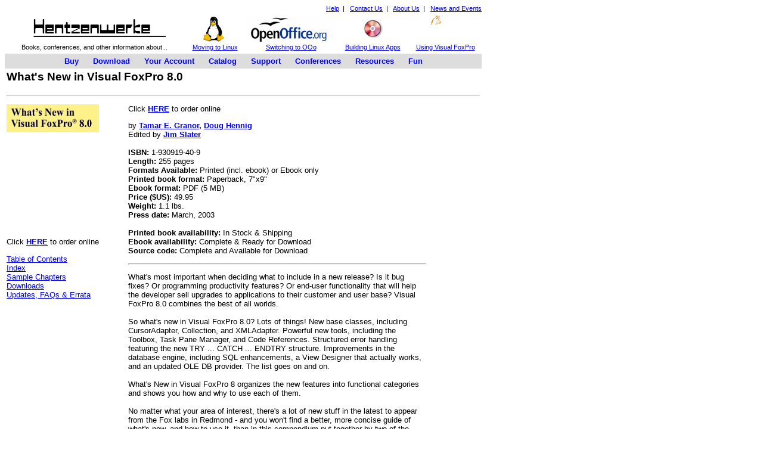

--- FILE ---
content_type: text/html
request_url: http://www.hentzenwerke.com/catalogpricelists/wnvfp8.htm
body_size: 428
content:
<html>
<head>
 <title>Hentzenwerke Moving from Windows to Linux Redirect</title>
  <meta name="keywords" content="visual foxpro, linux, foxpro, openoffice.org, moving from windows to linux, switching to openoffice.org">
  <meta http-equiv="Content-Language" content="en">
  <meta name="Robots" content="INDEX,FOLLOW">
  <title>Hentzenwerke Moving from Windows to Linux</title>
  <meta HTTP-EQUIV="REFRESH" CONTENT="2; URL=../catalog/wnvfp8.htm">
  <link rel=stylesheet type="text/css" src="../index.css" href="../index.css">
 </head>
<body>
Redirecting.... (please wait 3-4 seconds - if nothing happens, click <a href="http://www.hentzenwerke.com/catalog/wnvfp8.htm">here</a>.)
</body>


--- FILE ---
content_type: text/html
request_url: http://www.hentzenwerke.com/catalog/wnvfp8.htm
body_size: 2818
content:
<!DOCTYPE html PUBLIC "-//W3C//DTD HTML 4.01 Transitional//EN">
<html>
<head>
  <meta name="keywords" content="visual foxpro, linux, foxpro, openoffice.org, moving from windows to linux, switching to openoffice.org">
  <meta http-equiv="Content-Language" content="en">
  <meta name="Robots" content="INDEX,FOLLOW">
  <title>Hentzenwerke Moving from Windows to Linux</title>
  <link rel="stylesheet" type="text/css" src="../index.css" href="../index.css">
</head>
<body>
<a name="Top"></a>
<!------------------------------- BEGIN title row ------------------------------------>
<table width="800" height="15" border="0" cellspacing="0"
 cellpadding="0">
  <tbody>
    <tr>
      <td width="800" valign="top" align="right" class="regulartextsmall">
      <a href="../misc/help.htm">Help</a>&nbsp;&nbsp;|&nbsp;&nbsp;
      <a href="../misc/contactus.htm">Contact Us</a>&nbsp;&nbsp;|&nbsp;&nbsp;
      <a href="../misc/aboutus.htm">About Us</a>&nbsp;&nbsp;|&nbsp;&nbsp;
  	  <a href="../misc/news.htm">News and Events</a>
      </td>
    </tr>
  </tbody>
</table>
<table width="800" border="0" cellspacing="0" cellpadding="0">
  <tbody>
    <tr>
    <td width="300" align="center"><a href="../index.html"><img width="240" border="0" bgcolor="003399" src="../images/hwlogowithline.png" align="middle" hspace="1"></a>     </td>
    <td width="1"   align="center" class="regulartextsmall"></td>
    <td width="103" align="center"><img height=50  border=0    bgcolor="003399" src="../images/tux.gif" align="middle" hspace="1"></td>
    <td width="152" align="center"><img width="150" border="0" bgcolor="003399" src="../images/ooologo.gif" align="middle"  hspace="1"></td>
    <td width="122" align="center"><img height=35 border="0" bgcolor="003399" src="../images/software.png" align="middle" hspace="1"></td>
    <td width="122" align="center"><img height="45" border="0" bgcolor="003399" src="../images/foxfinal72.png"  align="middle" hspace="1"></td>
    </tr>
  </tbody>
</table>
<table width="800" border="0" cellspacing="0" cellpadding="0">
  <tbody>
    <tr>
    <td width="300" align="center" class="regulartextsmall">Books, conferences, and other information about... </td>
    <td width="1" align="center" class="regulartextsmall"></td>
    <td width="103"  align="center" class="regulartextsmall"><a href="../misc/moving.htm">Moving to Linux</a></td>
    <td width="152" align="center" class="regulartextsmall"><a href="../misc/switching.htm">Switching to OOo</a></td>
    <td width="122" align="center" class="regulartextsmall"><a href="../misc/building.htm">Building Linux Apps</a></td>
    <td width="122" align="center" class="regulartextsmall"><a href="../misc/using.htm">Using Visual FoxPro</a></td>
    </tr>
  </tbody>
</table>
<table width="800" border="0" cellspacing="0" cellpadding="0">
  <tbody>
    <tr>
      <td width="800" height="5"></td>
    </tr>
  </tbody>
</table>
<!------------------------------- END title row ------------------------------------>

<!------------------------------- BEGIN tabs row ------------------------------------>
<table width="800" height="25" border="0" cellspacing="0" cellpadding="3" bgcolor="DDDDDD">
  <tbody>
    <tr>
      <td width="800" align="center" bgcolor="DDDDDD">
      <a class="mainmenu"  href="../buy/zbuy.htm">Buy</a>&nbsp;&nbsp;&nbsp;&nbsp;&nbsp;
      <a class="mainmenu"  href="../download/zdownload.htm">Download</a>&nbsp;&nbsp;&nbsp;&nbsp;&nbsp;
      <a class="mainmenu"  href="../youraccount/zyouraccount.htm">Your Account</a>&nbsp;&nbsp;&nbsp;&nbsp;&nbsp;
      <a class="mainmenu"  href="../catalog/zcatalog.htm">Catalog</a>&nbsp;&nbsp;&nbsp;&nbsp;&nbsp;
      <a class="mainmenu"  href="../support/zsupport.htm">Support</a>&nbsp;&nbsp;&nbsp;&nbsp;&nbsp;
      <a class="mainmenu"  href="../conferences/zconferences.htm">Conferences</a>&nbsp;&nbsp;&nbsp;&nbsp;&nbsp;
      <a class="mainmenu"  href="../resources/zresources.htm">Resources</a>&nbsp;&nbsp;&nbsp;&nbsp;&nbsp;
      <a class="mainmenu"  href="../fun/zfun.htm">Fun</a>
	  </td>
    </tr>
  </tbody>
</table>
<!------------------------------- END tabs row ------------------------------------>
<!------------------------------- END tabs row ------------------------------------>
<table width="800" height="25" border="0" cellspacing="0" cellpadding="3" ><tr><td width="800" valign=top align="left"><p class=majorcolumnheading>What's New in Visual FoxPro 8.0<hr></p></td></tr></table><table><tr><td valign=top width=200><p class=regulartext><img border="0" bgcolor=BLUE src="../images/wnvfp8cover.jpg" width="155"  align="center" height="210"></p><p class=regulartext>Click <a href="../buy/zbuy.htm"><b>HERE</b></a> to order online</p><p class=regulartext><a href="wnvfp8toc.htm">Table of Contents</a><br><a href="../samplechapters/wnvfp8_index.pdf">Index</a><br><a href="../samplechapters/zsamplechapters.htm">Sample Chapters</a><br><a href="../download/zdownload.htm">Downloads</a><br><a href="wnvfp8faq.htm">Updates, FAQs & Errata</a><br></td><td width="500" valign=top><p class=regulartext>Click <a href="../buy/zbuy.htm"><b>HERE</b></a> to order online</p><p class=regulartext>by<b>&nbsp<a href="granor_tamar.htm">Tamar E. Granor</a>, <a href="hennig_doug.htm">Doug Hennig</a></b><br>Edited by<b>&nbsp;<a href="slater_jim.htm">Jim Slater</a></b><br><br><b>ISBN:</b>&nbsp;1-930919-40-9<br><b>Length:</b>&nbsp;255 pages<br><b>Formats Available:</b>&nbsp;Printed (incl. ebook) or Ebook only<br><b>Printed book format:</b>&nbsp;Paperback, 7"x9"<br><b> Ebook format:</b>&nbsp;PDF (5 MB)<br><b>Price ($US):</b>&nbsp;49.95<br><b>Weight:</b>&nbsp;1.1&nbsp;lbs.<br><b>Press date:</b>&nbsp;March, 2003<br><br><b>Printed book availability:</b>&nbsp;In Stock & Shipping<br><b>Ebook availability:</b>&nbsp;Complete & Ready for Download<br><b> Source code:</b>&nbsp;Complete and Available for Download</p><hr><p class=regulartext><p class=regulartext>
    What's most important when deciding what to include in a new release? Is it bug fixes? Or programming productivity features? Or end-user functionality that will help the developer sell upgrades to applications to their customer and user base? Visual FoxPro 8.0 combines the best of all worlds. <br><br>

So what's new in Visual FoxPro 8.0? Lots of things! New base classes, including
CursorAdapter, Collection, and XMLAdapter. Powerful new tools, including the
Toolbox, Task Pane Manager, and Code References. Structured error handling
featuring the new TRY ... CATCH ... ENDTRY structure. Improvements in the
database engine, including SQL enhancements, a View Designer that actually
works, and an updated OLE DB provider. The list goes on and on.<br><br>

What's New in Visual FoxPro 8 organizes the new features into functional categories and shows you how and why to use each of them.<br><br>
No matter what your area of interest, there's a lot of new stuff in the latest to appear from the Fox labs in
    Redmond - and you won't find a better, more concise guide of what's new, and
    how to use it, than in this compendium put together by two of the finest
    Fox developers on the planet.<br>
    <br>
<br>
</p></td></tr></table>
<!------------------------------- BEGIN legal row ------------------------------------>
<!------------------------------- BEGIN legal row ------------------------------------>
<table width="800">
  <tbody>
    <tr>
      <td align="center">
      <hr width="400"></td>
    </tr>
  </tbody>
</table>
<table width="800" height="25" border="0" cellspacing="0"
 cellpadding="0">
  <tbody>
    <tr>
      <td width="800" align="center" class="regulartextsmall">
      <a href="../misc/help.htm">Help</a>&nbsp;&nbsp;|&nbsp;&nbsp;
      <a href="../misc/contactus.htm">Contact Us</a>&nbsp;&nbsp;|&nbsp;&nbsp;
      <a href="../misc/legal.htm">Legal</a>&nbsp;&nbsp;|&nbsp;&nbsp;
      <a href="../misc/privacy.htm">Privacy</a>&nbsp;&nbsp;|&nbsp;&nbsp;
      <a href="../misc/copyright.htm">Copyright</a>&nbsp;&nbsp;|&nbsp;&nbsp;
      <a href="../misc/join.htm">Join Our Mailing List</a>
      </td>
    </tr>
  </tbody>
</table>
<!------------------------------- END legal row ------------------------------------>

</body>


--- FILE ---
content_type: text/css
request_url: http://www.hentzenwerke.com/index.css
body_size: 502
content:
<!-- used for most text -->
div.regulartext {}
p.regulartext {color:black; font-family:Verdana, Arial, Helvetica, sans serif; font-size:10pt; text-decoration:none; }
a.regulartext { color:blue; font-family:Verdana, Arial, Helvetica, sans serif; font-size:10pt; text-decoration:none; }
a.regulartext:hover { text-decoration:underline; }
td.regulartext { color:black; font-family:Verdana, Arial, Helvetica, sans serif; font-size:10pt; text-decoration:none; }
li.regulartext { color:black; font-family:Verdana, Arial, Helvetica, sans serif; font-size:10pt; text-decoration:none; }

div.regulartextmidsize {}
p.regulartextmidsize {color:black; font-family:Verdana, Arial, Helvetica, sans serif; font-size:9pt; text-decoration:none; }
a.regulartextmidsize { color:blue; font-family:Verdana, Arial, Helvetica, sans serif; font-size:9pt; text-decoration:none; }
a.regulartextmidsize:hover { text-decoration:underline; }
td.regulartextmidsize { color:black; font-family:Verdana, Arial, Helvetica, sans serif; font-size:9pt; text-decoration:none; }

div.regulartextsmall {}
p.regulartextsmall {color:black; font-family:Verdana, Arial, Helvetica, sans serif; font-size:8pt; text-decoration:none; }
a.regulartextsmall { color:blue; font-family:Verdana, Arial, Helvetica, sans serif; font-size:8pt; text-decoration:none; }
a.regulartextsmall:hover { text-decoration:underline; }
td.regulartextsmall { color:black; font-family:Verdana, Arial, Helvetica, sans serif; font-size:8pt; text-decoration:none; }

div.mainmenu {}
p.mainmenu {color:blue; font-family:Verdana, Arial, Helvetica, sans serif; font-size:10pt; font-weight:bold; text-decoration:none; }
a.mainmenu { color:blue; font-family:Verdana, Arial, Helvetica, sans serif; font-size:10pt; font-weight:bold; text-decoration:none; }
a.mainmenu:hover { text-decoration:underline; }
td.mainmenu { color:blue; font-family:Verdana, Arial, Helvetica, sans serif; font-size:10pt; font-weight:bold; text-decoration:none; }

div.mainmenusel {}
p.mainmenusel {color:red; font-family:Verdana, Arial, Helvetica, sans serif; font-size:10pt; font-weight:bold; text-decoration:none; }
a.mainmenusel { color:red; font-family:Verdana, Arial, Helvetica, sans serif; font-size:10pt; font-weight:bold; text-decoration:none; }
a.mainmenusel:hover { text-decoration:none; }
td.mainmenusel { color:red; font-family:Verdana, Arial, Helvetica, sans serif; font-size:10pt; font-weight:bold; text-decoration:none; }

div.sidemenu {}
p.sidemenu {color:blue; font-family:Verdana, Arial, Helvetica, sans serif; font-size:9pt; text-decoration:none; }
a.sidemenu { color:blue; font-family:Verdana, Arial, Helvetica, sans serif; font-size:9pt; text-decoration:none; }
a.sidemenu:hover { text-decoration:underline; }
td.sidemenu { color:blue; font-family:Verdana, Arial, Helvetica, sans serif; font-size:9pt; text-decoration:none; }
li.sidemenu { color:blue; font-family:Verdana, Arial, Helvetica, sans serif; font-size:9pt; text-decoration:none; }

<!-- used for items in columns on front page -->
div.frontcolumnheading {}
p.frontcolumnheading {color:black; font-family:Verdana, Arial, Helvetica, sans serif; font-size:11pt; font-weight:bold;text-decoration:none; }
a.frontcolumnheading { color:black; font-family:Verdana, Arial, Helvetica, sans serif; font-size:11pt; font-weight:bold;text-decoration:none; }
td.frontcolumnheading { color:black; font-family:Verdana, Arial, Helvetica, sans serif; font-size:11pt; font-weight:bold;text-decoration:none; }

<!-- used for items in columns on front page -->
div.majorcolumnheading {}
p.majorcolumnheading {color:black; font-family:Verdana, Arial, Helvetica, sans serif; font-size:14pt; font-weight:bold;text-decoration:none; }
a.majorcolumnheading { color:black; font-family:Verdana, Arial, Helvetica, sans serif; font-size:14pt; font-weight:bold;text-decoration:none; }
td.majorcolumnheading { color:black; font-family:Verdana, Arial, Helvetica, sans serif; font-size:14pt; font-weight:bold;text-decoration:none; }


--- FILE ---
content_type: text/css
request_url: http://www.hentzenwerke.com/index.css
body_size: 502
content:
<!-- used for most text -->
div.regulartext {}
p.regulartext {color:black; font-family:Verdana, Arial, Helvetica, sans serif; font-size:10pt; text-decoration:none; }
a.regulartext { color:blue; font-family:Verdana, Arial, Helvetica, sans serif; font-size:10pt; text-decoration:none; }
a.regulartext:hover { text-decoration:underline; }
td.regulartext { color:black; font-family:Verdana, Arial, Helvetica, sans serif; font-size:10pt; text-decoration:none; }
li.regulartext { color:black; font-family:Verdana, Arial, Helvetica, sans serif; font-size:10pt; text-decoration:none; }

div.regulartextmidsize {}
p.regulartextmidsize {color:black; font-family:Verdana, Arial, Helvetica, sans serif; font-size:9pt; text-decoration:none; }
a.regulartextmidsize { color:blue; font-family:Verdana, Arial, Helvetica, sans serif; font-size:9pt; text-decoration:none; }
a.regulartextmidsize:hover { text-decoration:underline; }
td.regulartextmidsize { color:black; font-family:Verdana, Arial, Helvetica, sans serif; font-size:9pt; text-decoration:none; }

div.regulartextsmall {}
p.regulartextsmall {color:black; font-family:Verdana, Arial, Helvetica, sans serif; font-size:8pt; text-decoration:none; }
a.regulartextsmall { color:blue; font-family:Verdana, Arial, Helvetica, sans serif; font-size:8pt; text-decoration:none; }
a.regulartextsmall:hover { text-decoration:underline; }
td.regulartextsmall { color:black; font-family:Verdana, Arial, Helvetica, sans serif; font-size:8pt; text-decoration:none; }

div.mainmenu {}
p.mainmenu {color:blue; font-family:Verdana, Arial, Helvetica, sans serif; font-size:10pt; font-weight:bold; text-decoration:none; }
a.mainmenu { color:blue; font-family:Verdana, Arial, Helvetica, sans serif; font-size:10pt; font-weight:bold; text-decoration:none; }
a.mainmenu:hover { text-decoration:underline; }
td.mainmenu { color:blue; font-family:Verdana, Arial, Helvetica, sans serif; font-size:10pt; font-weight:bold; text-decoration:none; }

div.mainmenusel {}
p.mainmenusel {color:red; font-family:Verdana, Arial, Helvetica, sans serif; font-size:10pt; font-weight:bold; text-decoration:none; }
a.mainmenusel { color:red; font-family:Verdana, Arial, Helvetica, sans serif; font-size:10pt; font-weight:bold; text-decoration:none; }
a.mainmenusel:hover { text-decoration:none; }
td.mainmenusel { color:red; font-family:Verdana, Arial, Helvetica, sans serif; font-size:10pt; font-weight:bold; text-decoration:none; }

div.sidemenu {}
p.sidemenu {color:blue; font-family:Verdana, Arial, Helvetica, sans serif; font-size:9pt; text-decoration:none; }
a.sidemenu { color:blue; font-family:Verdana, Arial, Helvetica, sans serif; font-size:9pt; text-decoration:none; }
a.sidemenu:hover { text-decoration:underline; }
td.sidemenu { color:blue; font-family:Verdana, Arial, Helvetica, sans serif; font-size:9pt; text-decoration:none; }
li.sidemenu { color:blue; font-family:Verdana, Arial, Helvetica, sans serif; font-size:9pt; text-decoration:none; }

<!-- used for items in columns on front page -->
div.frontcolumnheading {}
p.frontcolumnheading {color:black; font-family:Verdana, Arial, Helvetica, sans serif; font-size:11pt; font-weight:bold;text-decoration:none; }
a.frontcolumnheading { color:black; font-family:Verdana, Arial, Helvetica, sans serif; font-size:11pt; font-weight:bold;text-decoration:none; }
td.frontcolumnheading { color:black; font-family:Verdana, Arial, Helvetica, sans serif; font-size:11pt; font-weight:bold;text-decoration:none; }

<!-- used for items in columns on front page -->
div.majorcolumnheading {}
p.majorcolumnheading {color:black; font-family:Verdana, Arial, Helvetica, sans serif; font-size:14pt; font-weight:bold;text-decoration:none; }
a.majorcolumnheading { color:black; font-family:Verdana, Arial, Helvetica, sans serif; font-size:14pt; font-weight:bold;text-decoration:none; }
td.majorcolumnheading { color:black; font-family:Verdana, Arial, Helvetica, sans serif; font-size:14pt; font-weight:bold;text-decoration:none; }
